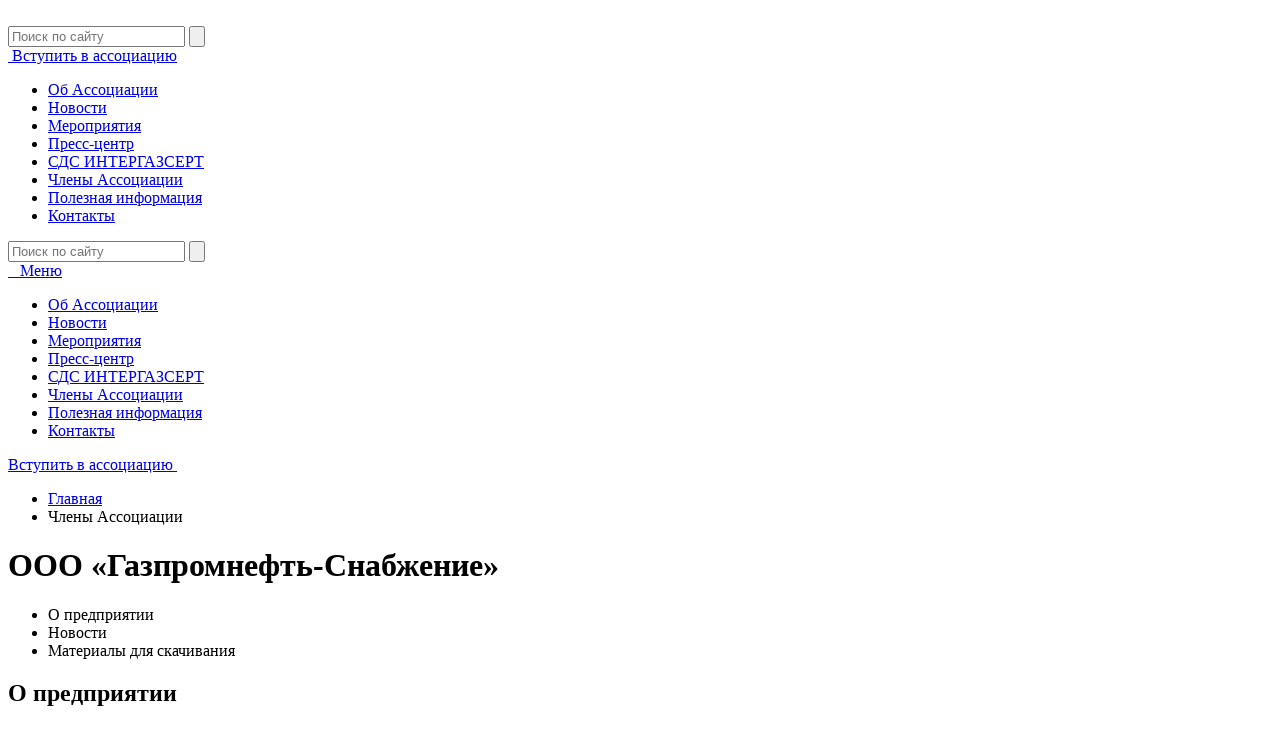

--- FILE ---
content_type: text/html; charset=UTF-8
request_url: https://newgaztech.ru/catalog/plant/detail/id/180
body_size: 4198
content:
<!DOCTYPE html>
<html lang="ru">

<head>

    <meta charset="utf-8">
    <!-- <base href="/"> -->

    <script type="text/javascript" src="/static/2025/js/scripts.min.js?v1769821950"></script>
<script type="text/javascript" src="/static/2025/js/jquery.magnific-popup.min.js?v1769821950"></script>
<script type="text/javascript" src="/static/2025/js/owl.carousel.min.js?v1769821950"></script>
<script type="text/javascript" src="/static/2025/js/jquery.maskedinput.min.js?v1769821950"></script>
<script type="text/javascript" src="/static/2025/js/jquery.cookies.js?v1769821950"></script>
<script type="text/javascript" src="/static/2025/js/chart.js?v1769821950"></script>
<script type="text/javascript" src="/static/2025/js/custom.js?v1769821950"></script>
<title>ООО «Газпромнефть-Снабжение» - Ассоциация производителей газового оборудования</title>
    <meta name="description" content="">

    <meta http-equiv="X-UA-Compatible" content="IE=edge">
    <meta name="viewport" content="width=device-width, initial-scale=1, maximum-scale=1">

    <!-- Template Basic Images Start -->
    <meta property="og:image" content="path/to/image.jpg">
    <link rel="icon" href="/static/2025/img/favicon.png">
    <!--link rel="apple-touch-icon" sizes="180x180" href="/static/2025/img/favicon/apple-touch-icon-180x180.png"-->
    <!-- Template Basic Images End -->

    <!-- Custom Browsers Color Start -->
    <meta name="theme-color" content="#000">
    <!-- Custom Browsers Color End -->

    <link rel="stylesheet" href="/static/2025/css/main.min.css">
    <link rel="stylesheet" href="/static/2025/css/magnific-popup.css">

    <link rel="stylesheet" href="/static/2025/css/owl.carousel.min.css">
    <link rel="stylesheet" href="/static/2025/css/owl.theme.default.min.css">
    <link rel="stylesheet" href="/static/2025/css/custom.css?v1769821950">

</head>

<body>
<header class="sticky-header">
    <a href="/" class="logo"><img src="/static/2025/img/logo.svg" alt=""></a>
    <div class="header-right">
        <div class="header-right-top">
            <form action="/search" method="post" class="search">
                <input type="text" name="s" placeholder="Поиск по сайту">
                <button type="submit"><img src="/static/2025/img/search.svg" alt="" class="svg"></button>
            </form>
            <a href="/members" class="butt header-butt">
                <span class="icon"><img src="/static/2025/img/plus.svg" class="svg" alt=""></span>
                <span class="text">Вступить в ассоциацию</span>
            </a>
        </div>
        <nav class="menu">
            <ul>
                <li ><a href="/about">Об&nbsp;Ассоциации</a></li>
                <li ><a href="/news">Новости</a></li>
                <li ><a href="/events">Мероприятия</a></li>
                <li ><a href="/press">Пресс-центр</a></li>
                <li ><a href="/igc">СДС&nbsp;ИНТЕРГАЗСЕРТ</a></li>
                <li class="active"><a href="/catalog/plant">Члены&nbsp;Ассоциации</a></li>
                <li ><a href="/information">Полезная&nbsp;информация</a></li>
                                <li ><a href="/contacts">Контакты</a></li>
            </ul>
        </nav>
    </div>
    <div class="mobile">
        <form action="/search" method="post" class="search mobile-search">
            <input type="text" name="s" placeholder="Поиск по сайту">
            <button type="submit"><img src="/static/2025/img/search.svg" alt="" class="svg"></button>
        </form>
        <a href="#search-opener" class="butt square search-butt">
            <span class="icon"><img src="/static/2025/img/search.svg" alt="" class="svg"></span>
        </a>
        <a href="#" class="butt menu-butt closed">
				<span class="icon">
					<img src="/static/2025/img/burger.svg" alt="" class="svg closed">
					<img src="/static/2025/img/cross.svg" alt="" class="svg opened">
				</span>
            <span class="text">Меню</span>
        </a>
    </div>
    <div class="menu-expand">
        <nav class="menu mobile-menu">
            <ul>
                <li><a href="/about"><span>Об Ассоциации</span><img src="/static/2025/img/arrow-right.svg" alt="" class="svg"></a></li>
                <li><a href="/news"><span>Новости</span><img src="/static/2025/img/arrow-right.svg" alt="" class="svg"></a></li>
                <li><a href="/events"><span>Мероприятия</span><img src="/static/2025/img/arrow-right.svg" alt="" class="svg"></a></li>
                <li><a href="/press"><span>Пресс-центр</span><img src="/static/2025/img/arrow-right.svg" alt="" class="svg"></a></li>
                <li><a href="/igc"><span>СДС&nbsp;ИНТЕРГАЗСЕРТ</span><img src="/static/2025/img/arrow-right.svg" alt="" class="svg"></a></li>
                <li><a href="/catalog/plant"><span>Члены Ассоциации</span><img src="/static/2025/img/arrow-right.svg" alt="" class="svg"></a></li>
                <li><a href="/information"><span>Полезная информация</span><img src="/static/2025/img/arrow-right.svg" alt="" class="svg"></a></li>
                                <li><a href="/contacts"><span>Контакты</span><img src="/static/2025/img/arrow-right.svg" alt="" class="svg"></a></li>
            </ul>
        </nav>
        <a href="/members" class="butt mobile-butt animated">
            <span class="text">Вступить в ассоциацию</span>
            <span class="icon"><img src="/static/2025/img/arrow-right.svg" alt="" class="svg"></span>
        </a>
    </div>
</header>







<div class="inner-top navy-blue members-bg">
    <div class="container">
        <div class="inner-top-outer">
            <nav class="breadcrumbs">
                <ul>
                    <li><a href="/">Главная</a></li>
                    <li><span>Члены Ассоциации</span></li>
                </ul>
            </nav>
            <div class="inner-top-bottom">
                <h1>ООО «Газпромнефть-Снабжение»</h1>
            </div>
        </div>
    </div>
</div>

<main>
    <div class="materials about">
        <div class="container">
            <div class="tabs mobileSizedTabs">
                <ul class="tabs-caption">
                    <li class="tab activated">О предприятии</li>
                    <li class="tab">Новости</li>
                    <li class="tab">Материалы для скачивания</li>
                </ul>
                <div class="tabs-content activated">
                    <h2>О предприятии</h2>
                    <div class="about-contacts">
                        <div class="row g-0">
                            <div class="col-lg-6">
                                <div class="left-part bdr">
                                                                            <div class="company-logo"><img src="https://newgaztech.ru/upload/images/catalog_logo/591b5d16656ef9e16a72643f91c635e9_450.jpg" alt=""></div>
                                    
                                                                    </div>
                            </div><!--col-->
                            <div class="col-lg-6">
                                <div class="right-part">
                                    <div class="row g-0">
                                                                                    <div class="col-12">
                                                <div class="item bdb mobile-bdt">
                                                    <div class="title">Телефон</div>
                                                    <a href="#" class="link">+7 (3812) 22-44-47</a>
                                                </div>
                                            </div><!--col-->
                                        

                                                                                    <div class="col-sm-6">
                                                <div class="item bdr bdb">
                                                    <div class="title">Электронная почта</div>
                                                    <a href="mailto:gpns@omsk.gazprom-neft.ru" class="link">gpns@omsk.gazprom-neft.ru</a>
                                                </div>
                                            </div><!--col-->
                                        
                                                                                    <div class="col-sm-6">
                                                <div class="item bdb">
                                                    <div class="title">Сайт</div>
                                                    <a href="https://supply.gazprom-neft.ru/" target="_blank" class="link">https://supply.gazprom-neft.ru/</a>
                                                </div>
                                            </div><!--col-->
                                        
                                                                                    <div class="col-12">
                                                <div class="item">
                                                    <div class="title">Адрес</div>
                                                    <div class="desc">644089, Российская Федерация, Омская область, Омск, ул. Доковская, 23</div>
                                                </div>
                                            </div><!--col-->
                                        
                                    </div><!--row-->
                                </div>
                            </div><!--col-->
                        </div><!--row-->
                    </div>

                                            <div class="article content">
                            <div class="row">
                                <div class="col-lg-5 col-xl-6">
                                    <h2>О компании</h2>
                                </div>
                                <div class="col-lg-7 col-xl-6">
                                    <p>«Газпромнефть-Снабжение» — один из ведущих российских операторов комплексных услуг в сфере промышленных закупок и логистики. С 2015 года «Газпромнефть-Снабжение» ежегодно становится победителем в номинации «Логистические услуги» в рейтинге поставщиков нефтегазового комплекса агентства ТЭК-рейтинг, подтверждая свое лидерство на рынке.</p>    <p>В перечень услуг компании входит:</p>  <ul><li>Обеспечение закупок и поставок      материально-технических ресурсов;</li><li>Перевозки наземным, воздушным и водным      транспортом;</li><li>Международные перевозки;</li><li>Управление запасами;</li><li>Оптимизация складской логистики; </li><li>Поиск и внедрение новых технологий;</li><li>Консалтинг в сфере снабжения;</li><li>Аутсорсинг закупок и логистики.</li></ul>  <p>При осуществлении своей деятельности «Газпромнефть-Снабжение» использует собственные цифровые сервисы и инструменты. Некоторые из них сегодня доступны широкому рынку в экосистеме Isource. Экосистема предлагает сервисы для формирования единого подхода к наименованиям и описанию товаров, быстрого заказа товаров, отслеживания результатов инспекционного контроля, мониторинга поставки, перераспределения свободных запасов и другие решения.</p>                                </div>
                            </div>
                        </div>
                                    </div>
                <div class="tabs-content">
                    <h2>Новости</h2>

                                            <p>В настоящий момент новостей нет.</p>
                                    </div>
                <div class="tabs-content">
                    <div class="useful-information">
                        <h2>Материалы для скачивания</h2>

                                                    <p>В настоящий момент материалов для скачивания нет.</p>
                        

                    </div>
                </div>
            </div>
        </div>
    </div>


    <div class="contacts">
    <div class="container">
        <div class="contacts-outer">
            <div class="left-part">
                <div class="left-top">
                    <a href="/" class="logo"><img src="/static/2025/img/logo-footer.svg" alt=""></a>
                    <a href="https://neftegas.info/magazines/gas-industry" target="_blank" class="logo2"><img src="/static/2025/img/logo-footer2.webp" alt=""></a>
                </div>
                <div class="left-bottom">
                    <div class="contact-item">
                        <div class="name">Адрес</div>
                        <div class="desc">117630, Москва, ул. Воронцовские Пруды, 3</div>
                    </div>
                    <div class="contact-item">
                        <div class="name">Телефон / факс</div>
                        <a href="tel:+74956090355" class="link">+7 (495) 609-03-55</a>
                    </div>
                </div>
            </div>
            <div class="right-part">
                <nav class="menu">
                    <ul>
                        <li><a href="/about">Об Ассоциации</a></li>
                        <li><a href="/sout">СОУТ</a></li>
                        <li><a href="/news">Новости</a></li>
                        <li><a href="/members">Вступить в Ассоциацию</a></li>
                        <li><a href="/events">Мероприятия</a></li>
                        <li><a href="/press">Пресс-центр</a></li>
                        <li><a href="/igc">СДС ИНТЕРГАЗСЕРТ</a></li>
                        <li><a href="/contacts">Контакты</a></li>
                                            </ul>
                </nav>
            </div>
        </div>
    </div>
</div></main>
<footer>
    <div class="container">
        <div class="footer-outer">
            <div class="links">
                <div class="copyright">© Newgaztech.ru 2026</div>
                <a href="/privacy-policy" class="link">Политика конфиденциальности</a>
            </div>
            <div class="links">
                <a href="/personal-data" class="link">Политика обработки персональных данных</a>
                <a href="https://pimax.agency" target="_blank" class="link">Разработка сайта - PIMAX</a>
            </div>
        </div>
    </div>
</footer>

<div class="cookies-banner js-cookies-banner">
    На нашем сайте используются файлы cookies, которые делают его более удобным для каждого пользователя. Посещая страницы сайта, вы соглашаетесь c нашей <a href="/privacy-policy" target="_blank">Политикой конфиденциальности</a>.
    <span class="js-cookies-ok">ОК</span>
</div>

<!-- Yandex.Metrika counter -->
<script type="text/javascript" >
   (function(m,e,t,r,i,k,a){m[i]=m[i]||function(){(m[i].a=m[i].a||[]).push(arguments)};
   m[i].l=1*new Date();k=e.createElement(t),a=e.getElementsByTagName(t)[0],k.async=1,k.src=r,a.parentNode.insertBefore(k,a)})
   (window, document, "script", "https://mc.yandex.ru/metrika/tag.js", "ym");

   ym(55382428, "init", {
        clickmap:true,
        trackLinks:true,
        accurateTrackBounce:true,
        webvisor:true
   });
</script>
<noscript><div><img src="https://mc.yandex.ru/watch/55382428" style="position:absolute; left:-9999px;" alt="" /></div></noscript>
<!-- /Yandex.Metrika counter -->
</body>
</html>
